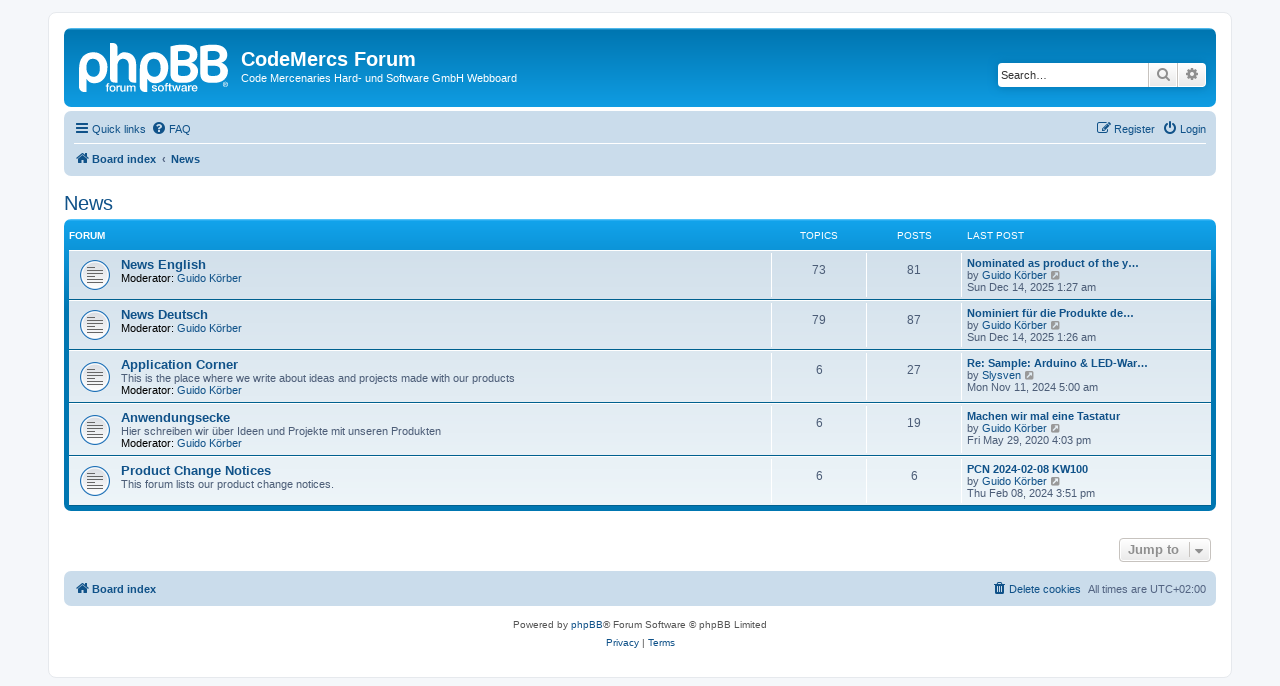

--- FILE ---
content_type: text/html; charset=UTF-8
request_url: http://forum.codemercs.com/viewforum.php?f=21&sid=adf5d8a1244de83109b2b17439ef5b60
body_size: 23002
content:
<!DOCTYPE html>
<html dir="ltr" lang="en-gb">
<head>
<meta charset="utf-8" />
<meta http-equiv="X-UA-Compatible" content="IE=edge">
<meta name="viewport" content="width=device-width, initial-scale=1" />

<title>CodeMercs Forum - News</title>



<!--
	phpBB style name: prosilver
	Based on style:   prosilver (this is the default phpBB3 style)
	Original author:  Tom Beddard ( http://www.subBlue.com/ )
	Modified by:
-->

<link href="./assets/css/font-awesome.min.css?assets_version=491" rel="stylesheet">
<link href="./styles/prosilver/theme/stylesheet.css?assets_version=491" rel="stylesheet">
<link href="./styles/prosilver/theme/en/stylesheet.css?assets_version=491" rel="stylesheet">




<!--[if lte IE 9]>
	<link href="./styles/prosilver/theme/tweaks.css?assets_version=491" rel="stylesheet">
<![endif]-->





</head>
<body id="phpbb" class="nojs notouch section-viewforum ltr ">


<div id="wrap" class="wrap">
	<a id="top" class="top-anchor" accesskey="t"></a>
	<div id="page-header">
		<div class="headerbar" role="banner">
					<div class="inner">

			<div id="site-description" class="site-description">
		<a id="logo" class="logo" href="./index.php?sid=b443e4edc1be5a0aad3e814514d064e8" title="Board index">
					<span class="site_logo"></span>
				</a>
				<h1>CodeMercs Forum</h1>
				<p>Code Mercenaries Hard- und Software GmbH Webboard</p>
				<p class="skiplink"><a href="#start_here">Skip to content</a></p>
			</div>

									<div id="search-box" class="search-box search-header" role="search">
				<form action="./search.php?sid=b443e4edc1be5a0aad3e814514d064e8" method="get" id="search">
				<fieldset>
					<input name="keywords" id="keywords" type="search" maxlength="128" title="Search for keywords" class="inputbox search tiny" size="20" value="" placeholder="Search…" />
					<button class="button button-search" type="submit" title="Search">
						<i class="icon fa-search fa-fw" aria-hidden="true"></i><span class="sr-only">Search</span>
					</button>
					<a href="./search.php?sid=b443e4edc1be5a0aad3e814514d064e8" class="button button-search-end" title="Advanced search">
						<i class="icon fa-cog fa-fw" aria-hidden="true"></i><span class="sr-only">Advanced search</span>
					</a>
					<input type="hidden" name="sid" value="b443e4edc1be5a0aad3e814514d064e8" />

				</fieldset>
				</form>
			</div>
						
			</div>
					</div>
				<div class="navbar" role="navigation">
	<div class="inner">

	<ul id="nav-main" class="nav-main linklist" role="menubar">

		<li id="quick-links" class="quick-links dropdown-container responsive-menu" data-skip-responsive="true">
			<a href="#" class="dropdown-trigger">
				<i class="icon fa-bars fa-fw" aria-hidden="true"></i><span>Quick links</span>
			</a>
			<div class="dropdown">
				<div class="pointer"><div class="pointer-inner"></div></div>
				<ul class="dropdown-contents" role="menu">
					
											<li class="separator"></li>
																									<li>
								<a href="./search.php?search_id=unanswered&amp;sid=b443e4edc1be5a0aad3e814514d064e8" role="menuitem">
									<i class="icon fa-file-o fa-fw icon-gray" aria-hidden="true"></i><span>Unanswered topics</span>
								</a>
							</li>
							<li>
								<a href="./search.php?search_id=active_topics&amp;sid=b443e4edc1be5a0aad3e814514d064e8" role="menuitem">
									<i class="icon fa-file-o fa-fw icon-blue" aria-hidden="true"></i><span>Active topics</span>
								</a>
							</li>
							<li class="separator"></li>
							<li>
								<a href="./search.php?sid=b443e4edc1be5a0aad3e814514d064e8" role="menuitem">
									<i class="icon fa-search fa-fw" aria-hidden="true"></i><span>Search</span>
								</a>
							</li>
					
										<li class="separator"></li>

									</ul>
			</div>
		</li>

				<li data-skip-responsive="true">
			<a href="/app.php/help/faq?sid=b443e4edc1be5a0aad3e814514d064e8" rel="help" title="Frequently Asked Questions" role="menuitem">
				<i class="icon fa-question-circle fa-fw" aria-hidden="true"></i><span>FAQ</span>
			</a>
		</li>
						
			<li class="rightside"  data-skip-responsive="true">
			<a href="./ucp.php?mode=login&amp;redirect=viewforum.php%3Ff%3D21&amp;sid=b443e4edc1be5a0aad3e814514d064e8" title="Login" accesskey="x" role="menuitem">
				<i class="icon fa-power-off fa-fw" aria-hidden="true"></i><span>Login</span>
			</a>
		</li>
					<li class="rightside" data-skip-responsive="true">
				<a href="./ucp.php?mode=register&amp;sid=b443e4edc1be5a0aad3e814514d064e8" role="menuitem">
					<i class="icon fa-pencil-square-o  fa-fw" aria-hidden="true"></i><span>Register</span>
				</a>
			</li>
						</ul>

	<ul id="nav-breadcrumbs" class="nav-breadcrumbs linklist navlinks" role="menubar">
				
		
		<li class="breadcrumbs" itemscope itemtype="https://schema.org/BreadcrumbList">

			
							<span class="crumb" itemtype="https://schema.org/ListItem" itemprop="itemListElement" itemscope><a itemprop="item" href="./index.php?sid=b443e4edc1be5a0aad3e814514d064e8" accesskey="h" data-navbar-reference="index"><i class="icon fa-home fa-fw"></i><span itemprop="name">Board index</span></a><meta itemprop="position" content="1" /></span>

											
								<span class="crumb" itemtype="https://schema.org/ListItem" itemprop="itemListElement" itemscope data-forum-id="21"><a itemprop="item" href="./viewforum.php?f=21&amp;sid=b443e4edc1be5a0aad3e814514d064e8"><span itemprop="name">News</span></a><meta itemprop="position" content="2" /></span>
							
					</li>

		
					<li class="rightside responsive-search">
				<a href="./search.php?sid=b443e4edc1be5a0aad3e814514d064e8" title="View the advanced search options" role="menuitem">
					<i class="icon fa-search fa-fw" aria-hidden="true"></i><span class="sr-only">Search</span>
				</a>
			</li>
			</ul>

	</div>
</div>
	</div>

	
	<a id="start_here" class="anchor"></a>
	<div id="page-body" class="page-body" role="main">
		
		<h2 class="forum-title"><a href="./viewforum.php?f=21&amp;sid=b443e4edc1be5a0aad3e814514d064e8">News</a></h2>


	
	
				<div class="forabg">
			<div class="inner">
			<ul class="topiclist">
				<li class="header">
										<dl class="row-item">
						<dt><div class="list-inner">Forum</div></dt>
						<dd class="topics">Topics</dd>
						<dd class="posts">Posts</dd>
						<dd class="lastpost"><span>Last post</span></dd>
					</dl>
									</li>
			</ul>
			<ul class="topiclist forums">
		
					<li class="row">
						<dl class="row-item forum_read">
				<dt title="No unread posts">
										<div class="list-inner">
																		<a href="./viewforum.php?f=6&amp;sid=b443e4edc1be5a0aad3e814514d064e8" class="forumtitle">News English</a>
																			<br /><strong>Moderator:</strong> <a href="./memberlist.php?mode=viewprofile&amp;u=3&amp;sid=b443e4edc1be5a0aad3e814514d064e8" class="username">Guido Körber</a>
												
												<div class="responsive-show" style="display: none;">
															Topics: <strong>73</strong>
													</div>
											</div>
				</dt>
									<dd class="topics">73 <dfn>Topics</dfn></dd>
					<dd class="posts">81 <dfn>Posts</dfn></dd>
					<dd class="lastpost">
						<span>
																						<dfn>Last post</dfn>
																										<a href="./viewtopic.php?p=13605&amp;sid=b443e4edc1be5a0aad3e814514d064e8#p13605" title="Nominated as product of the year" class="lastsubject">Nominated as product of the y…</a> <br />
																	by <a href="./memberlist.php?mode=viewprofile&amp;u=3&amp;sid=b443e4edc1be5a0aad3e814514d064e8" class="username">Guido Körber</a>																	<a href="./viewtopic.php?p=13605&amp;sid=b443e4edc1be5a0aad3e814514d064e8#p13605" title="View the latest post">
										<i class="icon fa-external-link-square fa-fw icon-lightgray icon-md" aria-hidden="true"></i><span class="sr-only">View the latest post</span>
									</a>
																<br /><time datetime="2025-12-13T23:27:51+00:00">Sun Dec 14, 2025 1:27 am</time>
													</span>
					</dd>
							</dl>
					</li>
			
	
	
			
					<li class="row">
						<dl class="row-item forum_read">
				<dt title="No unread posts">
										<div class="list-inner">
																		<a href="./viewforum.php?f=7&amp;sid=b443e4edc1be5a0aad3e814514d064e8" class="forumtitle">News Deutsch</a>
																			<br /><strong>Moderator:</strong> <a href="./memberlist.php?mode=viewprofile&amp;u=3&amp;sid=b443e4edc1be5a0aad3e814514d064e8" class="username">Guido Körber</a>
												
												<div class="responsive-show" style="display: none;">
															Topics: <strong>79</strong>
													</div>
											</div>
				</dt>
									<dd class="topics">79 <dfn>Topics</dfn></dd>
					<dd class="posts">87 <dfn>Posts</dfn></dd>
					<dd class="lastpost">
						<span>
																						<dfn>Last post</dfn>
																										<a href="./viewtopic.php?p=13604&amp;sid=b443e4edc1be5a0aad3e814514d064e8#p13604" title="Nominiert für die Produkte des Jahres!" class="lastsubject">Nominiert für die Produkte de…</a> <br />
																	by <a href="./memberlist.php?mode=viewprofile&amp;u=3&amp;sid=b443e4edc1be5a0aad3e814514d064e8" class="username">Guido Körber</a>																	<a href="./viewtopic.php?p=13604&amp;sid=b443e4edc1be5a0aad3e814514d064e8#p13604" title="View the latest post">
										<i class="icon fa-external-link-square fa-fw icon-lightgray icon-md" aria-hidden="true"></i><span class="sr-only">View the latest post</span>
									</a>
																<br /><time datetime="2025-12-13T23:26:22+00:00">Sun Dec 14, 2025 1:26 am</time>
													</span>
					</dd>
							</dl>
					</li>
			
	
	
			
					<li class="row">
						<dl class="row-item forum_read">
				<dt title="No unread posts">
										<div class="list-inner">
																		<a href="./viewforum.php?f=28&amp;sid=b443e4edc1be5a0aad3e814514d064e8" class="forumtitle">Application Corner</a>
						<br />This is the place where we write about ideas and projects made with our products													<br /><strong>Moderator:</strong> <a href="./memberlist.php?mode=viewprofile&amp;u=3&amp;sid=b443e4edc1be5a0aad3e814514d064e8" class="username">Guido Körber</a>
												
												<div class="responsive-show" style="display: none;">
															Topics: <strong>6</strong>
													</div>
											</div>
				</dt>
									<dd class="topics">6 <dfn>Topics</dfn></dd>
					<dd class="posts">27 <dfn>Posts</dfn></dd>
					<dd class="lastpost">
						<span>
																						<dfn>Last post</dfn>
																										<a href="./viewtopic.php?p=13221&amp;sid=b443e4edc1be5a0aad3e814514d064e8#p13221" title="Re: Sample: Arduino &amp; LED-Warrior09" class="lastsubject">Re: Sample: Arduino &amp; LED-War…</a> <br />
																	by <a href="./memberlist.php?mode=viewprofile&amp;u=6401&amp;sid=b443e4edc1be5a0aad3e814514d064e8" class="username">Slysven</a>																	<a href="./viewtopic.php?p=13221&amp;sid=b443e4edc1be5a0aad3e814514d064e8#p13221" title="View the latest post">
										<i class="icon fa-external-link-square fa-fw icon-lightgray icon-md" aria-hidden="true"></i><span class="sr-only">View the latest post</span>
									</a>
																<br /><time datetime="2024-11-11T03:00:33+00:00">Mon Nov 11, 2024 5:00 am</time>
													</span>
					</dd>
							</dl>
					</li>
			
	
	
			
					<li class="row">
						<dl class="row-item forum_read">
				<dt title="No unread posts">
										<div class="list-inner">
																		<a href="./viewforum.php?f=29&amp;sid=b443e4edc1be5a0aad3e814514d064e8" class="forumtitle">Anwendungsecke</a>
						<br />Hier schreiben wir über Ideen und Projekte mit unseren Produkten													<br /><strong>Moderator:</strong> <a href="./memberlist.php?mode=viewprofile&amp;u=3&amp;sid=b443e4edc1be5a0aad3e814514d064e8" class="username">Guido Körber</a>
												
												<div class="responsive-show" style="display: none;">
															Topics: <strong>6</strong>
													</div>
											</div>
				</dt>
									<dd class="topics">6 <dfn>Topics</dfn></dd>
					<dd class="posts">19 <dfn>Posts</dfn></dd>
					<dd class="lastpost">
						<span>
																						<dfn>Last post</dfn>
																										<a href="./viewtopic.php?p=12063&amp;sid=b443e4edc1be5a0aad3e814514d064e8#p12063" title="Machen wir mal eine Tastatur" class="lastsubject">Machen wir mal eine Tastatur</a> <br />
																	by <a href="./memberlist.php?mode=viewprofile&amp;u=3&amp;sid=b443e4edc1be5a0aad3e814514d064e8" class="username">Guido Körber</a>																	<a href="./viewtopic.php?p=12063&amp;sid=b443e4edc1be5a0aad3e814514d064e8#p12063" title="View the latest post">
										<i class="icon fa-external-link-square fa-fw icon-lightgray icon-md" aria-hidden="true"></i><span class="sr-only">View the latest post</span>
									</a>
																<br /><time datetime="2020-05-29T14:03:10+00:00">Fri May 29, 2020 4:03 pm</time>
													</span>
					</dd>
							</dl>
					</li>
			
	
	
			
					<li class="row">
						<dl class="row-item forum_read">
				<dt title="No unread posts">
										<div class="list-inner">
																		<a href="./viewforum.php?f=30&amp;sid=b443e4edc1be5a0aad3e814514d064e8" class="forumtitle">Product Change Notices</a>
						<br />This forum lists our product change notices.												
												<div class="responsive-show" style="display: none;">
															Topics: <strong>6</strong>
													</div>
											</div>
				</dt>
									<dd class="topics">6 <dfn>Topics</dfn></dd>
					<dd class="posts">6 <dfn>Posts</dfn></dd>
					<dd class="lastpost">
						<span>
																						<dfn>Last post</dfn>
																										<a href="./viewtopic.php?p=12981&amp;sid=b443e4edc1be5a0aad3e814514d064e8#p12981" title="PCN 2024-02-08 KW100" class="lastsubject">PCN 2024-02-08 KW100</a> <br />
																	by <a href="./memberlist.php?mode=viewprofile&amp;u=3&amp;sid=b443e4edc1be5a0aad3e814514d064e8" class="username">Guido Körber</a>																	<a href="./viewtopic.php?p=12981&amp;sid=b443e4edc1be5a0aad3e814514d064e8#p12981" title="View the latest post">
										<i class="icon fa-external-link-square fa-fw icon-lightgray icon-md" aria-hidden="true"></i><span class="sr-only">View the latest post</span>
									</a>
																<br /><time datetime="2024-02-08T13:51:56+00:00">Thu Feb 08, 2024 3:51 pm</time>
													</span>
					</dd>
							</dl>
					</li>
			
				</ul>

			</div>
		</div>
		




	


<div class="action-bar actions-jump">
	
		<div class="jumpbox dropdown-container dropdown-container-right dropdown-up dropdown-left dropdown-button-control" id="jumpbox">
			<span title="Jump to" class="button button-secondary dropdown-trigger dropdown-select">
				<span>Jump to</span>
				<span class="caret"><i class="icon fa-sort-down fa-fw" aria-hidden="true"></i></span>
			</span>
		<div class="dropdown">
			<div class="pointer"><div class="pointer-inner"></div></div>
			<ul class="dropdown-contents">
																				<li><a href="./viewforum.php?f=21&amp;sid=b443e4edc1be5a0aad3e814514d064e8" class="jumpbox-cat-link"> <span> News</span></a></li>
																<li><a href="./viewforum.php?f=6&amp;sid=b443e4edc1be5a0aad3e814514d064e8" class="jumpbox-sub-link"><span class="spacer"></span> <span>&#8627; &nbsp; News English</span></a></li>
																<li><a href="./viewforum.php?f=7&amp;sid=b443e4edc1be5a0aad3e814514d064e8" class="jumpbox-sub-link"><span class="spacer"></span> <span>&#8627; &nbsp; News Deutsch</span></a></li>
																<li><a href="./viewforum.php?f=28&amp;sid=b443e4edc1be5a0aad3e814514d064e8" class="jumpbox-sub-link"><span class="spacer"></span> <span>&#8627; &nbsp; Application Corner</span></a></li>
																<li><a href="./viewforum.php?f=29&amp;sid=b443e4edc1be5a0aad3e814514d064e8" class="jumpbox-sub-link"><span class="spacer"></span> <span>&#8627; &nbsp; Anwendungsecke</span></a></li>
																<li><a href="./viewforum.php?f=30&amp;sid=b443e4edc1be5a0aad3e814514d064e8" class="jumpbox-sub-link"><span class="spacer"></span> <span>&#8627; &nbsp; Product Change Notices</span></a></li>
																<li><a href="./viewforum.php?f=16&amp;sid=b443e4edc1be5a0aad3e814514d064e8" class="jumpbox-cat-link"> <span> IO-Warrior</span></a></li>
																<li><a href="./viewforum.php?f=1&amp;sid=b443e4edc1be5a0aad3e814514d064e8" class="jumpbox-sub-link"><span class="spacer"></span> <span>&#8627; &nbsp; IO-Warrior English</span></a></li>
																<li><a href="./viewforum.php?f=2&amp;sid=b443e4edc1be5a0aad3e814514d064e8" class="jumpbox-sub-link"><span class="spacer"></span> <span>&#8627; &nbsp; IO-Warrior Deutsch</span></a></li>
																<li><a href="./viewforum.php?f=25&amp;sid=b443e4edc1be5a0aad3e814514d064e8" class="jumpbox-cat-link"> <span> Lighting</span></a></li>
																<li><a href="./viewforum.php?f=23&amp;sid=b443e4edc1be5a0aad3e814514d064e8" class="jumpbox-sub-link"><span class="spacer"></span> <span>&#8627; &nbsp; Lighting English</span></a></li>
																<li><a href="./viewforum.php?f=24&amp;sid=b443e4edc1be5a0aad3e814514d064e8" class="jumpbox-sub-link"><span class="spacer"></span> <span>&#8627; &nbsp; Lighting Deutsch</span></a></li>
																<li><a href="./viewforum.php?f=17&amp;sid=b443e4edc1be5a0aad3e814514d064e8" class="jumpbox-cat-link"> <span> JoyWarrior</span></a></li>
																<li><a href="./viewforum.php?f=3&amp;sid=b443e4edc1be5a0aad3e814514d064e8" class="jumpbox-sub-link"><span class="spacer"></span> <span>&#8627; &nbsp; JoyWarrior English</span></a></li>
																<li><a href="./viewforum.php?f=8&amp;sid=b443e4edc1be5a0aad3e814514d064e8" class="jumpbox-sub-link"><span class="spacer"></span> <span>&#8627; &nbsp; JoyWarrior Deutsch</span></a></li>
																<li><a href="./viewforum.php?f=19&amp;sid=b443e4edc1be5a0aad3e814514d064e8" class="jumpbox-cat-link"> <span> KeyWarrior</span></a></li>
																<li><a href="./viewforum.php?f=5&amp;sid=b443e4edc1be5a0aad3e814514d064e8" class="jumpbox-sub-link"><span class="spacer"></span> <span>&#8627; &nbsp; KeyWarrior English</span></a></li>
																<li><a href="./viewforum.php?f=10&amp;sid=b443e4edc1be5a0aad3e814514d064e8" class="jumpbox-sub-link"><span class="spacer"></span> <span>&#8627; &nbsp; KeyWarrior Deutsch</span></a></li>
																<li><a href="./viewforum.php?f=18&amp;sid=b443e4edc1be5a0aad3e814514d064e8" class="jumpbox-cat-link"> <span> MouseWarrior</span></a></li>
																<li><a href="./viewforum.php?f=4&amp;sid=b443e4edc1be5a0aad3e814514d064e8" class="jumpbox-sub-link"><span class="spacer"></span> <span>&#8627; &nbsp; MouseWarrior English</span></a></li>
																<li><a href="./viewforum.php?f=9&amp;sid=b443e4edc1be5a0aad3e814514d064e8" class="jumpbox-sub-link"><span class="spacer"></span> <span>&#8627; &nbsp; MouseWarrior Deutsch</span></a></li>
																<li><a href="./viewforum.php?f=20&amp;sid=b443e4edc1be5a0aad3e814514d064e8" class="jumpbox-cat-link"> <span> SpinWarrior</span></a></li>
																<li><a href="./viewforum.php?f=14&amp;sid=b443e4edc1be5a0aad3e814514d064e8" class="jumpbox-sub-link"><span class="spacer"></span> <span>&#8627; &nbsp; SpinWarrior English</span></a></li>
																<li><a href="./viewforum.php?f=15&amp;sid=b443e4edc1be5a0aad3e814514d064e8" class="jumpbox-sub-link"><span class="spacer"></span> <span>&#8627; &nbsp; SpinWarrior Deutsch</span></a></li>
																<li><a href="./viewforum.php?f=22&amp;sid=b443e4edc1be5a0aad3e814514d064e8" class="jumpbox-cat-link"> <span> Sonstiges</span></a></li>
																<li><a href="./viewforum.php?f=11&amp;sid=b443e4edc1be5a0aad3e814514d064e8" class="jumpbox-sub-link"><span class="spacer"></span> <span>&#8627; &nbsp; WEEE/RoHS/REACH etc.</span></a></li>
																<li><a href="./viewforum.php?f=12&amp;sid=b443e4edc1be5a0aad3e814514d064e8" class="jumpbox-sub-link"><span class="spacer"></span> <span>&#8627; &nbsp; WEEE/RoHS/REACH English</span></a></li>
											</ul>
		</div>
	</div>

	</div>




			</div>


<div id="page-footer" class="page-footer" role="contentinfo">
	<div class="navbar" role="navigation">
	<div class="inner">

	<ul id="nav-footer" class="nav-footer linklist" role="menubar">
		<li class="breadcrumbs">
									<span class="crumb"><a href="./index.php?sid=b443e4edc1be5a0aad3e814514d064e8" data-navbar-reference="index"><i class="icon fa-home fa-fw" aria-hidden="true"></i><span>Board index</span></a></span>					</li>
		
				<li class="rightside">All times are <span title="UTC+2">UTC+02:00</span></li>
							<li class="rightside">
				<a href="/app.php/user/delete_cookies?sid=b443e4edc1be5a0aad3e814514d064e8" data-ajax="true" data-refresh="true" role="menuitem">
					<i class="icon fa-trash fa-fw" aria-hidden="true"></i><span>Delete cookies</span>
				</a>
			</li>
														</ul>

	</div>
</div>

	<div class="copyright">
				<p class="footer-row">
			<span class="footer-copyright">Powered by <a href="https://www.phpbb.com/">phpBB</a>&reg; Forum Software &copy; phpBB Limited</span>
		</p>
						<p class="footer-row" role="menu">
			<a class="footer-link" href="./ucp.php?mode=privacy&amp;sid=b443e4edc1be5a0aad3e814514d064e8" title="Privacy" role="menuitem">
				<span class="footer-link-text">Privacy</span>
			</a>
			|
			<a class="footer-link" href="./ucp.php?mode=terms&amp;sid=b443e4edc1be5a0aad3e814514d064e8" title="Terms" role="menuitem">
				<span class="footer-link-text">Terms</span>
			</a>
		</p>
					</div>

	<div id="darkenwrapper" class="darkenwrapper" data-ajax-error-title="AJAX error" data-ajax-error-text="Something went wrong when processing your request." data-ajax-error-text-abort="User aborted request." data-ajax-error-text-timeout="Your request timed out; please try again." data-ajax-error-text-parsererror="Something went wrong with the request and the server returned an invalid reply.">
		<div id="darken" class="darken">&nbsp;</div>
	</div>

	<div id="phpbb_alert" class="phpbb_alert" data-l-err="Error" data-l-timeout-processing-req="Request timed out.">
		<a href="#" class="alert_close">
			<i class="icon fa-times-circle fa-fw" aria-hidden="true"></i>
		</a>
		<h3 class="alert_title">&nbsp;</h3><p class="alert_text"></p>
	</div>
	<div id="phpbb_confirm" class="phpbb_alert">
		<a href="#" class="alert_close">
			<i class="icon fa-times-circle fa-fw" aria-hidden="true"></i>
		</a>
		<div class="alert_text"></div>
	</div>
</div>

</div>

<div>
	<a id="bottom" class="anchor" accesskey="z"></a>
	</div>

<script src="./assets/javascript/jquery-3.7.1.min.js?assets_version=491"></script>
<script src="./assets/javascript/core.js?assets_version=491"></script>



<script src="./styles/prosilver/template/forum_fn.js?assets_version=491"></script>
<script src="./styles/prosilver/template/ajax.js?assets_version=491"></script>



</body>
</html>
